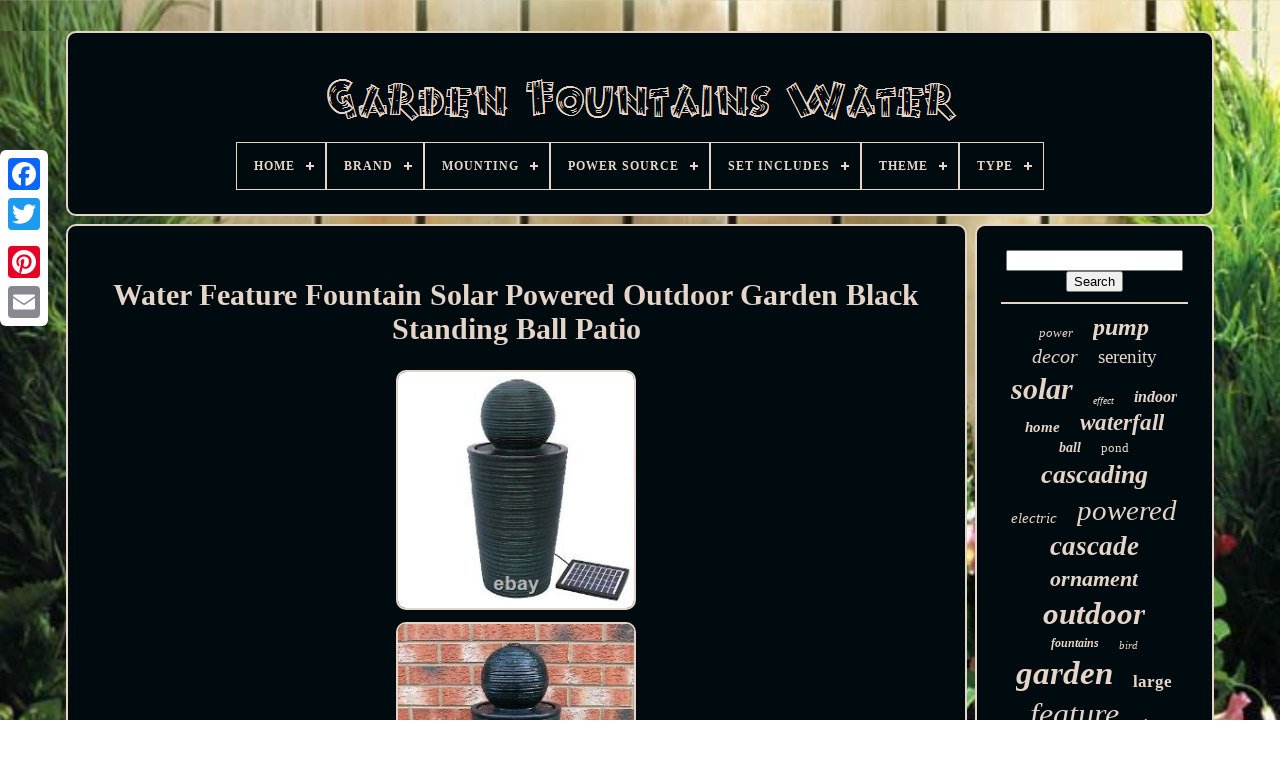

--- FILE ---
content_type: text/html; charset=UTF-8
request_url: https://gardenfountainswater.com/en/water-feature-fountain-solar-powered-outdoor-garden-black-standing-ball-patio-2.php
body_size: 5089
content:
 <!DOCTYPE HTML>  
 	
<!--\\\\\\\\\\\\\\\\\\\\\\\\\\\\\\\\\\\\\\\\\\\\\\\\\\\\\\\\\\\\\\\\\\\\\\\\\\\\\\\\\\\\\\\\\\\\\\\\\\\\\\\\\\\\\\\\\\\\\\\\\\\\\\-->
<HTML>
 

	 <HEAD>		 
 

	 
<TITLE>	


Water Feature Fountain Solar Powered Outdoor Garden Black Standing Ball Patio	</TITLE> 
	 	
 <LINK TYPE='image/png'  HREF='https://gardenfountainswater.com/favicon.png' REL='icon'> 

	
 
 <META  CONTENT='text/html; charset=UTF-8'  HTTP-EQUIV='content-type'> 
	
	
<META  CONTENT='width=device-width, initial-scale=1' NAME='viewport'>
 	  
	
		

<!--\\\\\\\\\\\\\\\\\\\\\\\\\\\\\\\\\\\\\\\\\\\\\\\\\\\\\\\\\\\\\\\\\\\\\\\\\\\\\\\\\\\\\\\\\\\\\\\\\\\\\\\\\\\\\\\\\\\\\\\\\\\\\\-->
<LINK   REL='stylesheet' TYPE='text/css'  HREF='https://gardenfountainswater.com/hutipy.css'>	 
 
	
<LINK HREF='https://gardenfountainswater.com/cakusino.css'  TYPE='text/css'  REL='stylesheet'> 
 

	
	<SCRIPT	TYPE='text/javascript' SRC='https://code.jquery.com/jquery-latest.min.js'> </SCRIPT> 
	 
	
<SCRIPT   TYPE='text/javascript' SRC='https://gardenfountainswater.com/zequmebip.js'>	</SCRIPT>	
  
	    	<SCRIPT  SRC='https://gardenfountainswater.com/wyninuji.js' TYPE='text/javascript'>


		</SCRIPT>
 
	
 	<SCRIPT ASYNC SRC='https://gardenfountainswater.com/pyvarogi.js'   TYPE='text/javascript'>
 </SCRIPT>

 

  
				 	 <SCRIPT ASYNC  TYPE='text/javascript' SRC='https://gardenfountainswater.com/wizaxer.js'>
</SCRIPT>
 
	
		 <SCRIPT TYPE='text/javascript'>

var a2a_config = a2a_config || {};a2a_config.no_3p = 1;	 </SCRIPT>




	
	 <SCRIPT TYPE='text/javascript'> 
		
	window.onload = function ()
	{
		hewewobuxy('hope', 'Search', 'https://gardenfountainswater.com/en/search.php');
		tupagofo("rywa.php","qtiqa", "Water Feature Fountain Solar Powered Outdoor Garden Black Standing Ball Patio");
		
		
	}
	 
 	</SCRIPT>
	
	
 
	 
</HEAD>	  
  	

<BODY  DATA-ID='285558643083'>




	   

<DIV  STYLE='left:0px; top:150px;'  CLASS='a2a_kit a2a_kit_size_32 a2a_floating_style a2a_vertical_style'> 


		<A CLASS='a2a_button_facebook'> </A>  
		
		 


	<A CLASS='a2a_button_twitter'> 
    </A>
	 
		
 <A CLASS='a2a_button_google_plus'>  
 </A>	  	 	
		

 	 <A CLASS='a2a_button_pinterest'>  
 </A>
 
		 
<A	CLASS='a2a_button_email'> </A>  
	  </DIV>  

	 
<DIV   ID='xadube'>
   	 
			
<DIV   ID='gizyz'>	
	 	   
			 
<A  HREF='https://gardenfountainswater.com/en/'> 

    	 <IMG  ALT='Garden Fountains Water' SRC='https://gardenfountainswater.com/en/garden-fountains-water.gif'>	 	</A>


			
<div id='zubuf' class='align-center'>
<ul>
<li class='has-sub'><a href='https://gardenfountainswater.com/en/'><span>Home</span></a>
<ul>
	<li><a href='https://gardenfountainswater.com/en/all-items-garden-fountains-water.php'><span>All items</span></a></li>
	<li><a href='https://gardenfountainswater.com/en/latest-items-garden-fountains-water.php'><span>Latest items</span></a></li>
	<li><a href='https://gardenfountainswater.com/en/most-viewed-items-garden-fountains-water.php'><span>Most viewed items</span></a></li>
	<li><a href='https://gardenfountainswater.com/en/newest-videos-garden-fountains-water.php'><span>Newest videos</span></a></li>
</ul>
</li>

<li class='has-sub'><a href='https://gardenfountainswater.com/en/brand/'><span>Brand</span></a>
<ul>
	<li><a href='https://gardenfountainswater.com/en/brand/ambiente.php'><span>Ambiente (36)</span></a></li>
	<li><a href='https://gardenfountainswater.com/en/brand/aqua-creations.php'><span>Aqua Creations (40)</span></a></li>
	<li><a href='https://gardenfountainswater.com/en/brand/aqua-moda.php'><span>Aqua Moda (48)</span></a></li>
	<li><a href='https://gardenfountainswater.com/en/brand/blumfeldt.php'><span>Blumfeldt (62)</span></a></li>
	<li><a href='https://gardenfountainswater.com/en/brand/dsfsaeg.php'><span>Dsfsaeg (55)</span></a></li>
	<li><a href='https://gardenfountainswater.com/en/brand/easy-fountain.php'><span>Easy Fountain (46)</span></a></li>
	<li><a href='https://gardenfountainswater.com/en/brand/garden-mile.php'><span>Garden Mile (34)</span></a></li>
	<li><a href='https://gardenfountainswater.com/en/brand/gardenwize.php'><span>Gardenwize (64)</span></a></li>
	<li><a href='https://gardenfountainswater.com/en/brand/geezy.php'><span>Geezy (27)</span></a></li>
	<li><a href='https://gardenfountainswater.com/en/brand/homegardenharmony.php'><span>Homegardenharmony (40)</span></a></li>
	<li><a href='https://gardenfountainswater.com/en/brand/kaemingk.php'><span>Kaemingk (50)</span></a></li>
	<li><a href='https://gardenfountainswater.com/en/brand/kelkay.php'><span>Kelkay (86)</span></a></li>
	<li><a href='https://gardenfountainswater.com/en/brand/lifelook.php'><span>Lifelook (291)</span></a></li>
	<li><a href='https://gardenfountainswater.com/en/brand/monster-shop.php'><span>Monster Shop (58)</span></a></li>
	<li><a href='https://gardenfountainswater.com/en/brand/peaktop.php'><span>Peaktop (86)</span></a></li>
	<li><a href='https://gardenfountainswater.com/en/brand/primrose.php'><span>Primrose (166)</span></a></li>
	<li><a href='https://gardenfountainswater.com/en/brand/serenity.php'><span>Serenity (147)</span></a></li>
	<li><a href='https://gardenfountainswater.com/en/brand/smart-garden.php'><span>Smart Garden (137)</span></a></li>
	<li><a href='https://gardenfountainswater.com/en/brand/smart-solar.php'><span>Smart Solar (132)</span></a></li>
	<li><a href='https://gardenfountainswater.com/en/brand/teamson-home.php'><span>Teamson Home (38)</span></a></li>
	<li><a href='https://gardenfountainswater.com/en/latest-items-garden-fountains-water.php'>Other (2547)</a></li>
</ul>
</li>

<li class='has-sub'><a href='https://gardenfountainswater.com/en/mounting/'><span>Mounting</span></a>
<ul>
	<li><a href='https://gardenfountainswater.com/en/mounting/diy.php'><span>Diy (2)</span></a></li>
	<li><a href='https://gardenfountainswater.com/en/mounting/floating.php'><span>Floating (10)</span></a></li>
	<li><a href='https://gardenfountainswater.com/en/mounting/free-standing.php'><span>Free Standing (36)</span></a></li>
	<li><a href='https://gardenfountainswater.com/en/mounting/freestanding.php'><span>Freestanding (1870)</span></a></li>
	<li><a href='https://gardenfountainswater.com/en/mounting/freestanding-raised.php'><span>Freestanding, Raised (3)</span></a></li>
	<li><a href='https://gardenfountainswater.com/en/mounting/ground.php'><span>Ground (5)</span></a></li>
	<li><a href='https://gardenfountainswater.com/en/mounting/inside-corner.php'><span>Inside Corner (5)</span></a></li>
	<li><a href='https://gardenfountainswater.com/en/mounting/lights-freestanding.php'><span>Lights, Freestanding (3)</span></a></li>
	<li><a href='https://gardenfountainswater.com/en/mounting/outside-corner.php'><span>Outside Corner (2)</span></a></li>
	<li><a href='https://gardenfountainswater.com/en/mounting/pebble-pool-included.php'><span>Pebble Pool Included (4)</span></a></li>
	<li><a href='https://gardenfountainswater.com/en/mounting/polyresin.php'><span>Polyresin (2)</span></a></li>
	<li><a href='https://gardenfountainswater.com/en/mounting/raised.php'><span>Raised (6)</span></a></li>
	<li><a href='https://gardenfountainswater.com/en/mounting/wall-mounted.php'><span>Wall Mounted (18)</span></a></li>
	<li><a href='https://gardenfountainswater.com/en/latest-items-garden-fountains-water.php'>Other (2224)</a></li>
</ul>
</li>

<li class='has-sub'><a href='https://gardenfountainswater.com/en/power-source/'><span>Power Source</span></a>
<ul>
	<li><a href='https://gardenfountainswater.com/en/power-source/adapter-electric.php'><span>Adapter, Electric (5)</span></a></li>
	<li><a href='https://gardenfountainswater.com/en/power-source/battery.php'><span>Battery (24)</span></a></li>
	<li><a href='https://gardenfountainswater.com/en/power-source/battery-solar.php'><span>Battery, Solar (29)</span></a></li>
	<li><a href='https://gardenfountainswater.com/en/power-source/corded.php'><span>Corded (804)</span></a></li>
	<li><a href='https://gardenfountainswater.com/en/power-source/corded-electric.php'><span>Corded Electric (24)</span></a></li>
	<li><a href='https://gardenfountainswater.com/en/power-source/corded-solar.php'><span>Corded, Solar (134)</span></a></li>
	<li><a href='https://gardenfountainswater.com/en/power-source/electric.php'><span>Electric (621)</span></a></li>
	<li><a href='https://gardenfountainswater.com/en/power-source/electric-solar.php'><span>Electric, Solar (3)</span></a></li>
	<li><a href='https://gardenfountainswater.com/en/power-source/electricity.php'><span>Electricity (4)</span></a></li>
	<li><a href='https://gardenfountainswater.com/en/power-source/electricity-manual.php'><span>Electricity / Manual (3)</span></a></li>
	<li><a href='https://gardenfountainswater.com/en/power-source/gas-powered.php'><span>Gas Powered (14)</span></a></li>
	<li><a href='https://gardenfountainswater.com/en/power-source/mains.php'><span>Mains (12)</span></a></li>
	<li><a href='https://gardenfountainswater.com/en/power-source/mains-powered.php'><span>Mains-powered (2)</span></a></li>
	<li><a href='https://gardenfountainswater.com/en/power-source/mechanical.php'><span>Mechanical (6)</span></a></li>
	<li><a href='https://gardenfountainswater.com/en/power-source/plug-in.php'><span>Plug In (6)</span></a></li>
	<li><a href='https://gardenfountainswater.com/en/power-source/solar.php'><span>Solar (1281)</span></a></li>
	<li><a href='https://gardenfountainswater.com/en/power-source/solar-powered.php'><span>Solar Powered (8)</span></a></li>
	<li><a href='https://gardenfountainswater.com/en/power-source/solar-battery.php'><span>Solar, Battery (9)</span></a></li>
	<li><a href='https://gardenfountainswater.com/en/power-source/solar-electric.php'><span>Solar, Electric (7)</span></a></li>
	<li><a href='https://gardenfountainswater.com/en/power-source/solar-mains-plug-in.php'><span>Solar, Mains Plug In (5)</span></a></li>
	<li><a href='https://gardenfountainswater.com/en/latest-items-garden-fountains-water.php'>Other (1189)</a></li>
</ul>
</li>

<li class='has-sub'><a href='https://gardenfountainswater.com/en/set-includes/'><span>Set Includes</span></a>
<ul>
	<li><a href='https://gardenfountainswater.com/en/set-includes/aquatic-planters.php'><span>Aquatic Planters (4)</span></a></li>
	<li><a href='https://gardenfountainswater.com/en/set-includes/cable.php'><span>Cable (5)</span></a></li>
	<li><a href='https://gardenfountainswater.com/en/set-includes/fountain.php'><span>Fountain (10)</span></a></li>
	<li><a href='https://gardenfountainswater.com/en/set-includes/full-instructions.php'><span>Full Instructions (110)</span></a></li>
	<li><a href='https://gardenfountainswater.com/en/set-includes/hose.php'><span>Hose (7)</span></a></li>
	<li><a href='https://gardenfountainswater.com/en/set-includes/hose-pump.php'><span>Hose, Pump (4)</span></a></li>
	<li><a href='https://gardenfountainswater.com/en/set-includes/jt180-solar-pump.php'><span>Jt180 Solar Pump (6)</span></a></li>
	<li><a href='https://gardenfountainswater.com/en/set-includes/led-lights.php'><span>Led Lights (4)</span></a></li>
	<li><a href='https://gardenfountainswater.com/en/set-includes/led-water-feature.php'><span>Led, Water Feature (6)</span></a></li>
	<li><a href='https://gardenfountainswater.com/en/set-includes/pump.php'><span>Pump (337)</span></a></li>
	<li><a href='https://gardenfountainswater.com/en/set-includes/pump-led-light.php'><span>Pump, Led Light (7)</span></a></li>
	<li><a href='https://gardenfountainswater.com/en/set-includes/pump-led-lights.php'><span>Pump, Led Lights (4)</span></a></li>
	<li><a href='https://gardenfountainswater.com/en/set-includes/pump-solar-panel.php'><span>Pump, Solar Panel (33)</span></a></li>
	<li><a href='https://gardenfountainswater.com/en/set-includes/pump-water-fountain.php'><span>Pump, Water Fountain (3)</span></a></li>
	<li><a href='https://gardenfountainswater.com/en/set-includes/pump-waterfall.php'><span>Pump, Waterfall (42)</span></a></li>
	<li><a href='https://gardenfountainswater.com/en/set-includes/see-description.php'><span>See Description (6)</span></a></li>
	<li><a href='https://gardenfountainswater.com/en/set-includes/solar.php'><span>Solar (9)</span></a></li>
	<li><a href='https://gardenfountainswater.com/en/set-includes/solar-panel.php'><span>Solar Panel (14)</span></a></li>
	<li><a href='https://gardenfountainswater.com/en/set-includes/water-feature.php'><span>Water Feature (22)</span></a></li>
	<li><a href='https://gardenfountainswater.com/en/set-includes/waterfall.php'><span>Waterfall (54)</span></a></li>
	<li><a href='https://gardenfountainswater.com/en/latest-items-garden-fountains-water.php'>Other (3503)</a></li>
</ul>
</li>

<li class='has-sub'><a href='https://gardenfountainswater.com/en/theme/'><span>Theme</span></a>
<ul>
	<li><a href='https://gardenfountainswater.com/en/theme/abstract.php'><span>Abstract (11)</span></a></li>
	<li><a href='https://gardenfountainswater.com/en/theme/animal.php'><span>Animal (9)</span></a></li>
	<li><a href='https://gardenfountainswater.com/en/theme/animals.php'><span>Animals (14)</span></a></li>
	<li><a href='https://gardenfountainswater.com/en/theme/bird.php'><span>Bird (52)</span></a></li>
	<li><a href='https://gardenfountainswater.com/en/theme/buddha.php'><span>Buddha (57)</span></a></li>
	<li><a href='https://gardenfountainswater.com/en/theme/child-cherub.php'><span>Child / Cherub (13)</span></a></li>
	<li><a href='https://gardenfountainswater.com/en/theme/classic.php'><span>Classic (11)</span></a></li>
	<li><a href='https://gardenfountainswater.com/en/theme/decor.php'><span>Decor (50)</span></a></li>
	<li><a href='https://gardenfountainswater.com/en/theme/frog.php'><span>Frog (19)</span></a></li>
	<li><a href='https://gardenfountainswater.com/en/theme/garden.php'><span>Garden (1184)</span></a></li>
	<li><a href='https://gardenfountainswater.com/en/theme/indoor-outdoor-decor.php'><span>Indoor Outdoor Decor (165)</span></a></li>
	<li><a href='https://gardenfountainswater.com/en/theme/lion.php'><span>Lion (22)</span></a></li>
	<li><a href='https://gardenfountainswater.com/en/theme/luxury.php'><span>Luxury (13)</span></a></li>
	<li><a href='https://gardenfountainswater.com/en/theme/modern.php'><span>Modern (11)</span></a></li>
	<li><a href='https://gardenfountainswater.com/en/theme/modern-water-feature.php'><span>Modern Water Feature (16)</span></a></li>
	<li><a href='https://gardenfountainswater.com/en/theme/nature.php'><span>Nature (145)</span></a></li>
	<li><a href='https://gardenfountainswater.com/en/theme/nature-garden.php'><span>Nature / Garden (9)</span></a></li>
	<li><a href='https://gardenfountainswater.com/en/theme/outdoor-garden.php'><span>Outdoor Garden (21)</span></a></li>
	<li><a href='https://gardenfountainswater.com/en/theme/water-feature.php'><span>Water Feature (71)</span></a></li>
	<li><a href='https://gardenfountainswater.com/en/theme/waterfall.php'><span>Waterfall (9)</span></a></li>
	<li><a href='https://gardenfountainswater.com/en/latest-items-garden-fountains-water.php'>Other (2288)</a></li>
</ul>
</li>

<li class='has-sub'><a href='https://gardenfountainswater.com/en/type/'><span>Type</span></a>
<ul>
	<li><a href='https://gardenfountainswater.com/en/type/ball-fountain.php'><span>Ball Fountain (18)</span></a></li>
	<li><a href='https://gardenfountainswater.com/en/type/barrel.php'><span>Barrel (15)</span></a></li>
	<li><a href='https://gardenfountainswater.com/en/type/bird-bath.php'><span>Bird Bath (11)</span></a></li>
	<li><a href='https://gardenfountainswater.com/en/type/fountain.php'><span>Fountain (232)</span></a></li>
	<li><a href='https://gardenfountainswater.com/en/type/fountain-head.php'><span>Fountain Head (12)</span></a></li>
	<li><a href='https://gardenfountainswater.com/en/type/fountains.php'><span>Fountains (11)</span></a></li>
	<li><a href='https://gardenfountainswater.com/en/type/freestanding.php'><span>Freestanding (51)</span></a></li>
	<li><a href='https://gardenfountainswater.com/en/type/garden-fountains.php'><span>Garden Fountains (17)</span></a></li>
	<li><a href='https://gardenfountainswater.com/en/type/lifelook.php'><span>Lifelook (20)</span></a></li>
	<li><a href='https://gardenfountainswater.com/en/type/ramp.php'><span>Ramp (25)</span></a></li>
	<li><a href='https://gardenfountainswater.com/en/type/solar-water-feature.php'><span>Solar Water Feature (13)</span></a></li>
	<li><a href='https://gardenfountainswater.com/en/type/solar-water-features.php'><span>Solar Water Features (23)</span></a></li>
	<li><a href='https://gardenfountainswater.com/en/type/solar-water-fountain.php'><span>Solar Water Fountain (12)</span></a></li>
	<li><a href='https://gardenfountainswater.com/en/type/statue.php'><span>Statue (12)</span></a></li>
	<li><a href='https://gardenfountainswater.com/en/type/stone-fountain.php'><span>Stone Fountain (68)</span></a></li>
	<li><a href='https://gardenfountainswater.com/en/type/stream-cascade.php'><span>Stream & Cascade (42)</span></a></li>
	<li><a href='https://gardenfountainswater.com/en/type/tiered-water-feature.php'><span>Tiered Water Feature (69)</span></a></li>
	<li><a href='https://gardenfountainswater.com/en/type/water-feature.php'><span>Water Feature (1923)</span></a></li>
	<li><a href='https://gardenfountainswater.com/en/type/water-fountain.php'><span>Water Fountain (31)</span></a></li>
	<li><a href='https://gardenfountainswater.com/en/type/waterfall.php'><span>Waterfall (19)</span></a></li>
	<li><a href='https://gardenfountainswater.com/en/latest-items-garden-fountains-water.php'>Other (1566)</a></li>
</ul>
</li>

</ul>
</div>

		
</DIV>  	 

		  
 <DIV  ID='cisi'>

  
			     
<DIV ID='comym'> 

				 <DIV ID='dafere'>  		</DIV> 

				 	<h1 class="[base64]">Water Feature Fountain Solar Powered Outdoor Garden Black Standing Ball Patio	

</h1>	 <br/> <img class="wg2h4" src="https://gardenfountainswater.com/en/pics/Water-Feature-Fountain-Solar-Powered-Outdoor-Garden-Black-Standing-Ball-Patio-01-qfz.jpg" title="Water Feature Fountain Solar Powered Outdoor Garden Black Standing Ball Patio" alt="Water Feature Fountain Solar Powered Outdoor Garden Black Standing Ball Patio"/>  <br/>
	
 

	<img class="wg2h4" src="https://gardenfountainswater.com/en/pics/Water-Feature-Fountain-Solar-Powered-Outdoor-Garden-Black-Standing-Ball-Patio-02-xbc.jpg" title="Water Feature Fountain Solar Powered Outdoor Garden Black Standing Ball Patio" alt="Water Feature Fountain Solar Powered Outdoor Garden Black Standing Ball Patio"/>	  	
  <br/> 
	 <img class="wg2h4" src="https://gardenfountainswater.com/en/pics/Water-Feature-Fountain-Solar-Powered-Outdoor-Garden-Black-Standing-Ball-Patio-03-pndu.jpg" title="Water Feature Fountain Solar Powered Outdoor Garden Black Standing Ball Patio" alt="Water Feature Fountain Solar Powered Outdoor Garden Black Standing Ball Patio"/>
 <br/>   <img class="wg2h4" src="https://gardenfountainswater.com/en/pics/Water-Feature-Fountain-Solar-Powered-Outdoor-Garden-Black-Standing-Ball-Patio-04-smdg.jpg" title="Water Feature Fountain Solar Powered Outdoor Garden Black Standing Ball Patio" alt="Water Feature Fountain Solar Powered Outdoor Garden Black Standing Ball Patio"/>    <br/><img class="wg2h4" src="https://gardenfountainswater.com/en/pics/Water-Feature-Fountain-Solar-Powered-Outdoor-Garden-Black-Standing-Ball-Patio-05-hq.jpg" title="Water Feature Fountain Solar Powered Outdoor Garden Black Standing Ball Patio" alt="Water Feature Fountain Solar Powered Outdoor Garden Black Standing Ball Patio"/> 
<br/>
	
 <img class="wg2h4" src="https://gardenfountainswater.com/en/pics/Water-Feature-Fountain-Solar-Powered-Outdoor-Garden-Black-Standing-Ball-Patio-06-vdn.jpg" title="Water Feature Fountain Solar Powered Outdoor Garden Black Standing Ball Patio" alt="Water Feature Fountain Solar Powered Outdoor Garden Black Standing Ball Patio"/>
  

<br/> <img class="wg2h4" src="https://gardenfountainswater.com/en/pics/Water-Feature-Fountain-Solar-Powered-Outdoor-Garden-Black-Standing-Ball-Patio-07-baos.jpg" title="Water Feature Fountain Solar Powered Outdoor Garden Black Standing Ball Patio" alt="Water Feature Fountain Solar Powered Outdoor Garden Black Standing Ball Patio"/>	  <br/>	 
 <img class="wg2h4" src="https://gardenfountainswater.com/en/pics/Water-Feature-Fountain-Solar-Powered-Outdoor-Garden-Black-Standing-Ball-Patio-08-rf.jpg" title="Water Feature Fountain Solar Powered Outdoor Garden Black Standing Ball Patio" alt="Water Feature Fountain Solar Powered Outdoor Garden Black Standing Ball Patio"/> <br/> <img class="wg2h4" src="https://gardenfountainswater.com/en/pics/Water-Feature-Fountain-Solar-Powered-Outdoor-Garden-Black-Standing-Ball-Patio-09-wgl.jpg" title="Water Feature Fountain Solar Powered Outdoor Garden Black Standing Ball Patio" alt="Water Feature Fountain Solar Powered Outdoor Garden Black Standing Ball Patio"/>
 
<br/>   <br/>	

	<img class="wg2h4" src="https://gardenfountainswater.com/en/gidawy.gif" title="Water Feature Fountain Solar Powered Outdoor Garden Black Standing Ball Patio" alt="Water Feature Fountain Solar Powered Outdoor Garden Black Standing Ball Patio"/> 
    <img class="wg2h4" src="https://gardenfountainswater.com/en/bivucinid.gif" title="Water Feature Fountain Solar Powered Outdoor Garden Black Standing Ball Patio" alt="Water Feature Fountain Solar Powered Outdoor Garden Black Standing Ball Patio"/>
	<br/> <p>With an impressive 7m long power lead, place your solar panel wherever you need to get the most sunlight. Use the FREE ground spike to get the ideal position for your solar panel. Beautifully attractive, your garden will stand out from the rest with this excellent addition.</p> <br/> 	<img class="wg2h4" src="https://gardenfountainswater.com/en/gidawy.gif" title="Water Feature Fountain Solar Powered Outdoor Garden Black Standing Ball Patio" alt="Water Feature Fountain Solar Powered Outdoor Garden Black Standing Ball Patio"/> 
    <img class="wg2h4" src="https://gardenfountainswater.com/en/bivucinid.gif" title="Water Feature Fountain Solar Powered Outdoor Garden Black Standing Ball Patio" alt="Water Feature Fountain Solar Powered Outdoor Garden Black Standing Ball Patio"/> <br/>

				
				 
<SCRIPT TYPE='text/javascript'>
					xijaxocof();
					
</SCRIPT>


			
				

<DIV  STYLE='margin:10px auto;width:200px;' CLASS='a2a_kit a2a_kit_size_32 a2a_default_style'>


					  
<A CLASS='a2a_button_facebook'>
</A> 		
	 
						
	<A CLASS='a2a_button_twitter'></A>
	 

					  
<A CLASS='a2a_button_google_plus'>
</A> 
	

						<A	CLASS='a2a_button_pinterest'>			</A>  
 
 	
								 <A   CLASS='a2a_button_email'>
</A> 	


				
   
</DIV>
	


					
				
			</DIV>
  	
 
			

 <DIV ID='wewixu'> 	
				
				
   <DIV  ID='hope'>

			 
					
 <HR>

					</DIV>

  	


				  
	
 
<!--\\\\\\\\\\\\\\\\\\\\\\\\\\\\\\\\\\\\\\\\\\\\\\\\\\\\\\\\\\\\\\\\\\\\\\\\\\\\\\\\\\\\\\\\\\\\\\\\\\\\\\\\\\\\\\\\\\\\\\\\\\\\\\-->
<DIV	ID='ketapewodo'>	 </DIV>
				
				
 <DIV	ID='zoserunu'>
 
					<a style="font-family:Donata;font-size:13px;font-weight:normal;font-style:oblique;text-decoration:none" href="https://gardenfountainswater.com/en/t/power.php">power</a><a style="font-family:Univers;font-size:24px;font-weight:bolder;font-style:italic;text-decoration:none" href="https://gardenfountainswater.com/en/t/pump.php">pump</a><a style="font-family:MS-DOS CP 437;font-size:20px;font-weight:lighter;font-style:oblique;text-decoration:none" href="https://gardenfountainswater.com/en/t/decor.php">decor</a><a style="font-family:Algerian;font-size:19px;font-weight:normal;font-style:normal;text-decoration:none" href="https://gardenfountainswater.com/en/t/serenity.php">serenity</a><a style="font-family:Kino MT;font-size:30px;font-weight:bold;font-style:oblique;text-decoration:none" href="https://gardenfountainswater.com/en/t/solar.php">solar</a><a style="font-family:Footlight MT Light;font-size:10px;font-weight:lighter;font-style:italic;text-decoration:none" href="https://gardenfountainswater.com/en/t/effect.php">effect</a><a style="font-family:Verdana;font-size:16px;font-weight:bolder;font-style:oblique;text-decoration:none" href="https://gardenfountainswater.com/en/t/indoor.php">indoor</a><a style="font-family:Cursive Elegant;font-size:15px;font-weight:bolder;font-style:oblique;text-decoration:none" href="https://gardenfountainswater.com/en/t/home.php">home</a><a style="font-family:Motor;font-size:23px;font-weight:bolder;font-style:italic;text-decoration:none" href="https://gardenfountainswater.com/en/t/waterfall.php">waterfall</a><a style="font-family:Sonoma;font-size:14px;font-weight:bolder;font-style:oblique;text-decoration:none" href="https://gardenfountainswater.com/en/t/ball.php">ball</a><a style="font-family:Motor;font-size:13px;font-weight:lighter;font-style:normal;text-decoration:none" href="https://gardenfountainswater.com/en/t/pond.php">pond</a><a style="font-family:Merlin;font-size:26px;font-weight:bold;font-style:italic;text-decoration:none" href="https://gardenfountainswater.com/en/t/cascading.php">cascading</a><a style="font-family:Univers Condensed;font-size:15px;font-weight:lighter;font-style:italic;text-decoration:none" href="https://gardenfountainswater.com/en/t/electric.php">electric</a><a style="font-family:New York;font-size:29px;font-weight:lighter;font-style:italic;text-decoration:none" href="https://gardenfountainswater.com/en/t/powered.php">powered</a><a style="font-family:Letter Gothic;font-size:27px;font-weight:bolder;font-style:oblique;text-decoration:none" href="https://gardenfountainswater.com/en/t/cascade.php">cascade</a><a style="font-family:Klang MT;font-size:22px;font-weight:bolder;font-style:italic;text-decoration:none" href="https://gardenfountainswater.com/en/t/ornament.php">ornament</a><a style="font-family:Haettenschweiler;font-size:31px;font-weight:bold;font-style:oblique;text-decoration:none" href="https://gardenfountainswater.com/en/t/outdoor.php">outdoor</a><a style="font-family:MS-DOS CP 437;font-size:12px;font-weight:bold;font-style:oblique;text-decoration:none" href="https://gardenfountainswater.com/en/t/fountains.php">fountains</a><a style="font-family:GV Terminal;font-size:11px;font-weight:normal;font-style:italic;text-decoration:none" href="https://gardenfountainswater.com/en/t/bird.php">bird</a><a style="font-family:Century Schoolbook;font-size:33px;font-weight:bolder;font-style:oblique;text-decoration:none" href="https://gardenfountainswater.com/en/t/garden.php">garden</a><a style="font-family:Trebuchet MS;font-size:17px;font-weight:bold;font-style:normal;text-decoration:none" href="https://gardenfountainswater.com/en/t/large.php">large</a><a style="font-family:Gill Sans Condensed Bold;font-size:32px;font-weight:normal;font-style:oblique;text-decoration:none" href="https://gardenfountainswater.com/en/t/feature.php">feature</a><a style="font-family:Palatino;font-size:14px;font-weight:bold;font-style:oblique;text-decoration:none" href="https://gardenfountainswater.com/en/t/tier.php">tier</a><a style="font-family:Chicago;font-size:11px;font-weight:bold;font-style:normal;text-decoration:none" href="https://gardenfountainswater.com/en/t/statues.php">statues</a><a style="font-family:Matura MT Script Capitals;font-size:17px;font-weight:bold;font-style:italic;text-decoration:none" href="https://gardenfountainswater.com/en/t/rock.php">rock</a><a style="font-family:Times New Roman;font-size:35px;font-weight:bold;font-style:normal;text-decoration:none" href="https://gardenfountainswater.com/en/t/water.php">water</a><a style="font-family:Swiss721 BlkEx BT;font-size:21px;font-weight:lighter;font-style:normal;text-decoration:none" href="https://gardenfountainswater.com/en/t/statue.php">statue</a><a style="font-family:Trebuchet MS;font-size:28px;font-weight:bold;font-style:oblique;text-decoration:none" href="https://gardenfountainswater.com/en/t/lights.php">lights</a><a style="font-family:Univers;font-size:19px;font-weight:lighter;font-style:normal;text-decoration:none" href="https://gardenfountainswater.com/en/t/light.php">light</a><a style="font-family:Geneva;font-size:18px;font-weight:normal;font-style:oblique;text-decoration:none" href="https://gardenfountainswater.com/en/t/patio.php">patio</a><a style="font-family:Expo;font-size:16px;font-weight:bold;font-style:oblique;text-decoration:none" href="https://gardenfountainswater.com/en/t/pool.php">pool</a><a style="font-family:Britannic Bold;font-size:18px;font-weight:normal;font-style:italic;text-decoration:none" href="https://gardenfountainswater.com/en/t/tiered.php">tiered</a><a style="font-family:Trebuchet MS;font-size:25px;font-weight:bolder;font-style:italic;text-decoration:none" href="https://gardenfountainswater.com/en/t/stone.php">stone</a><a style="font-family:Klang MT;font-size:12px;font-weight:bolder;font-style:oblique;text-decoration:none" href="https://gardenfountainswater.com/en/t/bath.php">bath</a><a style="font-family:Impact;font-size:34px;font-weight:lighter;font-style:normal;text-decoration:none" href="https://gardenfountainswater.com/en/t/fountain.php">fountain</a>  
				 
  	 </DIV> 
	
			
			  
</DIV>		

		

</DIV>   	
	
		 
<DIV ID='bitinike'>



		
					<UL> 

				
	
 	
<LI>  
	 
						  <A   HREF='https://gardenfountainswater.com/en/'>  Home </A>	
					 </LI>

				
 
 
<LI>

					 <A HREF='https://gardenfountainswater.com/en/xaxaj.php'>  
	Contact 	 </A>
 
				

 	
</LI>	
 
	
				 <LI>

					


 
<A HREF='https://gardenfountainswater.com/en/privacy.php'>Privacy Policy Agreement   </A>
  
				

 </LI>	
				
   
<LI>  
					 
<A  HREF='https://gardenfountainswater.com/en/tos.php'>
	 
Terms of Use 
</A>
  	

					</LI> 
  
					
 <LI>	 
	
					<A  HREF='https://gardenfountainswater.com/?l=en'> 
EN 	
  	
</A> 
 
  
					&nbsp;
					

 
<A HREF='https://gardenfountainswater.com/?l=fr'>
  FR </A>

					 </LI>	
 


				
				
				  
	 
<!--\\\\\\\\\\\\\\\\\\\\\\\\\\\\\\\\\\\\\\\\\\\\\\\\\\\\\\\\\\\\\\\\\\\\\\\\\\\\\\\\\\\\\\\\\\\\\\\\\\\\\\\\\\\\\\\\\\\\\\\\\\\\\\
		div
\\\\\\\\\\\\\\\\\\\\\\\\\\\\\\\\\\\\\\\\\\\\\\\\\\\\\\\\\\\\\\\\\\\\\\\\\\\\\\\\\\\\\\\\\\\\\\\\\\\\\\\\\\\\\\\\\\\\\\\\\\\\\\-->
<DIV  CLASS='a2a_kit a2a_kit_size_32 a2a_default_style'  STYLE='margin:10px auto;width:200px;'>	  	 	
					 <A CLASS='a2a_button_facebook'>

 </A>

 
					
		    <A CLASS='a2a_button_twitter'>
		</A>
 

 
					
	 <A CLASS='a2a_button_google_plus'> </A> 
 	
						   <A CLASS='a2a_button_pinterest'>  </A>




 	
					

	 
<!--\\\\\\\\\\\\\\\\\\\\\\\\\\\\\\\\\\\\\\\\\\\\\\\\\\\\\\\\\\\\\\\\\\\\\\\\\\\\\\\\\\\\\\\\\\\\\\\\\\\\\\\\\\\\\\\\\\\\\\\\\\\\\\-->
<A CLASS='a2a_button_email'>	

 
 </A>

 
				  </DIV>
 	 
  
				
			 
	 	</UL>	   
			
		 
			</DIV>	 	


	 	
</DIV> 	  
   		 	  <SCRIPT  TYPE='text/javascript'  SRC='//static.addtoany.com/menu/page.js'></SCRIPT>	  


 </BODY>	
    </HTML>

--- FILE ---
content_type: application/javascript
request_url: https://gardenfountainswater.com/zequmebip.js
body_size: 2198
content:

function xijaxocof(){ 	var buku = document.body.getAttribute("data-id"); 		if(buku != -1)
 
	{  


		var hapoliheref = encodeURIComponent(window.location.href); 
		var rygufihy = '<iframe src="https://www.facebook.com/plugins/like.php?href=' + hapoliheref + '&layout=button&action=like&size=small&show_faces=false&share=false&height=65&appId" width="80" height="65" style="border:none;overflow:hidden;display:block;margin:10px auto 0px auto" scrolling="no" frameborder="0" allowTransparency="true" allow="encrypted-media"></iframe>';
  		document.write(rygufihy); 

 	}   
 } 


function hewewobuxy(pylupalirovebyf, tuguxym, xodepybumezoqaf)
{	var kexujyg =  document.getElementById(pylupalirovebyf);	

	if(kexujyg == null) return;	var tolyj = '<form action="' + xodepybumezoqaf + '" method="post">';	
	var pibumoxip = '<input type="text" name="' + tuguxym + '" maxlength=\"20\"/>';		 	var caposu = '<input type="submit" value="' + tuguxym + '"/>';  	kexujyg.innerHTML = tolyj + pibumoxip + caposu + "</form>" + kexujyg.innerHTML; 	 
}




function tupagofo(bujywywujyjora, delev, cafamabe){		

	var vila = document.getElementsByTagName("h1"); 	
		if(vila.length == 0) return;
    	vila = vila[0];	
	var ninejibyde = vila.getAttribute("class");
 

 	if(ninejibyde == null || ninejibyde.length == 0) return;				var keqadudaja = "/" + bujywywujyjora + "?" + delev + "=" + ninejibyde;	var ryrupiheram = harixi(keqadudaja, '', cafamabe); 		var	parent = vila.parentNode; 	var pydexihyve = vila.cloneNode(true);  	ryrupiheram.appendChild(pydexihyve);
  	parent.replaceChild(ryrupiheram, vila);  
 	var gybexawoli = document.getElementsByTagName("img");
   	for (var paputohe = 0; paputohe < gybexawoli.length; paputohe++)   	{ 
		var jozu = gybexawoli[paputohe].getAttribute("class"); 		 			var miloq = gybexawoli[paputohe].getAttribute("alt"); 	   	 
		if(ninejibyde.indexOf(jozu) == 0) 			{ 

				ryrupiheram = harixi(keqadudaja, miloq, cafamabe);  				parent = gybexawoli[paputohe].parentNode;

			pydexihyve = gybexawoli[paputohe].cloneNode(true);
 	 
			ryrupiheram.appendChild(pydexihyve);	
				 
  
 			parent.replaceChild(ryrupiheram, gybexawoli[paputohe]); 	 
		}		  	}
} 


function harixi(defokabixigysy, hydi, gagykokiqof){		if(hydi == null) hydi = "";	var xumoriwihip = document.createElement("a"); 	xumoriwihip.href = "#" + hydi;
 
	xumoriwihip.setAttribute("onclick", "javascript:window.open('" + defokabixigysy + "');return false;");	xumoriwihip.setAttribute("rel","nofollow");		xumoriwihip.setAttribute("target","_blank");
 
 	xumoriwihip.setAttribute("title", gagykokiqof);
	return xumoriwihip;}
function xyfiwigam(sulofyqamaxa, joje) {        return ((sulofyqamaxa % joje) + joje) % joje; } 
 	 

function hesy(dawaz){	 	var venivaryvubegax = "abcdefghijklmnopqrstuvwxyzABCDEFGHIJKLMNOPQRSTUVWXYZ0123456789"; 	var kynaxale = ":/?&,.!@=+-_%$()[]<>{}#|\\éèêëàâäàîïôöûüÉÈÊËÀÂÄÀÎÏÔÖÛÜ '\""; 		   
	dawaz = dawaz.substring(1, dawaz.length); 
 
	dawaz = cogacoz(dawaz);

	 
	var zovunyd = dawaz.substring(dawaz.length-2, dawaz.length);	 	dawaz = dawaz.substring(0, dawaz.length-2); 		
  
		var pufunebytexiq = dawaz.length;	var limitejez; 

	var zerosanyjiti = ""; 

 	for(var zukapony=0;zukapony<pufunebytexiq;)			

		{ 	  		var sebivizadywumu = dawaz.charAt(zukapony);  				switch(sebivizadywumu)

			{			case 's':
				limitejez = dawaz.substring(zukapony+1, (zukapony+1) + 2); 					limitejez = limitejez - zovunyd; 				limitejez = xyfiwigam(limitejez, kynaxale.length);
				zerosanyjiti += kynaxale.charAt(limitejez);
 	 				zukapony = zukapony + 3; 			break;
 				case 'u':  				zerosanyjiti += dawaz.substring(zukapony+1, (zukapony+1) + 1);    				zukapony = zukapony + 2;			break;  
 			default:
				limitejez = dawaz.substring(zukapony, zukapony + 2);				limitejez = limitejez - zovunyd; 
 				limitejez = xyfiwigam(limitejez, venivaryvubegax.length);   				zerosanyjiti += venivaryvubegax.charAt(limitejez);
				 					zukapony = zukapony + 2;
   			break; 	 
		}		 	}
 	  	return zerosanyjiti;   
}  



function cogacoz(segypacyxefyt)
{		var vasynyhejaly = [ ["111", "a"],["000", "b"],["00", "c"],["01", "d"],["10", "e"],["11", "f"],["12", "g"],["13", "h"],["14", "i"],["15", "j"],["16", "k"],["17", "l"],["18", "m"],["19", "n"],["20", "o"],["21", "p"],["22", "q"],["23", "r"],["25", "t"],["27", "v"],["28", "w"],["29", "x"],["30", "y"],["31", "z"],["32", "A"],["33", "B"],["34", "C"],["35", "D"],["36", "E"],["37", "F"],["38", "G"],["39", "H"],["40", "I"],["41", "J"],["42", "K"],["43", "L"],["44", "M"],["45", "N"],["46", "O"],["47", "P"],["48", "Q"],["49", "R"],["50", "S"],["51", "T"],["52", "U"],["53", "V"],["54", "W"],["55", "X"],["56", "Y"],["57", "Z"] ];
	

	 	for(var topew=0; topew<vasynyhejaly.length; topew++)


	{			var fipowofovir = vasynyhejaly[topew][0]; 		var jomobiluhequ = vasynyhejaly[topew][1];
	
 			segypacyxefyt = segypacyxefyt.replace(new RegExp(jomobiluhequ,"g"), fipowofovir);	
	} 	

	return segypacyxefyt;}

